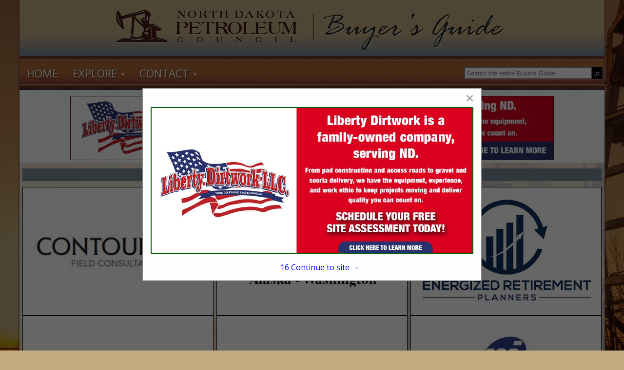

--- FILE ---
content_type: text/html; charset=UTF-8
request_url: https://ndoilgasbuyersguide.com/listings.php?section_id=%25&cat=Services&scat=Pipe+Yard+Services
body_size: 8093
content:

<!DOCTYPE html>
<html>
    <head>
				<meta charset="UTF-8">
		<meta name="viewport" content="width=device-width,initial-scale=1">
        <link type="text/css" rel="stylesheet" href="styles/bgv4_grid_v43.css?v=2.0">
		<link rel="shortcut icon" href="images/icon/ndpc-icon.ico">
				<!-- <link type="text/css" rel="stylesheet" href="styles/bgv4_twocol.css"> -->
				<link type="text/css" rel="stylesheet" href="style/v43ndpc2025.css">
		<link type="text/css" rel="stylesheet" href="styles/m34styles.css">
				<link type="text/css" rel="stylesheet" href="styles/tiledListings.css" />		<meta name="description" content="Listings page for the North Dakota Petroleum Council Buyers Guide, the official Buying Resource for the North Dakota Petroleum Council.">
		<title>North Dakota Petroleum Council Buyers Guide :: Listings</title>			<!--ZOOMSTOP-->
		<!--ZOOMSTOPFOLLOW-->
			<script type="text/javascript" src="/scripts/jquery-1.10.2.min.js"></script>
		<script src="https://maxcdn.bootstrapcdn.com/bootstrap/3.4.1/js/bootstrap.min.js"></script>
        <script src="scripts/jsfunctions.js"></script>
		<script>var GuiID = "940006481"; </script>
		<script>var ServID = "WS2"; </script>
		<script>
			function getFeatHeight(feat1){
				var fh = feat1.height;
				var fw = feat1.width;
				console.log(fh);
				console.log(fw);
				console.log(feat1.offsetHeight);
				var h4ele = document.getElementById('fixedH4');
				var h4h = h4ele.offsetHeight;
				var offsetH = feat1.offsetParent.offsetHeight;
				var totalHeight = offsetH + h4h + 10;
				console.log(totalHeight);
				var spots = document.getElementById('spotarea');
				spots.style.top = totalHeight + "px";
			}
		</script>
						<script type="text/javascript" src="/ZoomSearch4/zoom_autocomplete.js?v=2"></script>
				<script type="text/javascript">
					(function () {
						function initZoomAutoComplete() {
							if (typeof window.ZoomAutoComplete_OnLoad === 'function') {
								window.ZoomAutoComplete_OnLoad('zoom_searchbox');
							}
						}
						if (window.addEventListener) window.addEventListener('load', initZoomAutoComplete, false);
						else if (window.attachEvent) window.attachEvent('onload', initZoomAutoComplete);
						else window.onload = initZoomAutoComplete;
					})();
				</script>
				<link rel="stylesheet" type="text/css" href="/ZoomSearch4/zoom_autocomplete.css" />
					<!-- Google Tag Manager -->
		<script>(function(w,d,s,l,i){w[l]=w[l]||[];w[l].push({'gtm.start':
		new Date().getTime(),event:'gtm.js'});var f=d.getElementsByTagName(s)[0],
		j=d.createElement(s),dl=l!='dataLayer'?'&l='+l:'';j.async=true;j.src=
		'https://www.googletagmanager.com/gtm.js?id='+i+dl;f.parentNode.insertBefore(j,f);
		})(window,document,'script','dataLayer','GTM-PP67P5H');</script>
		<!-- End Google Tag Manager -->
    </head>
    <body class="tile-layout">
		<!-- Google Tag Manager (noscript) -->
		<noscript><iframe src="https://www.googletagmanager.com/ns.html?id=GTM-PP67P5H"
		height="0" width="0" style="display:none;visibility:hidden"></iframe></noscript>
		<!-- End Google Tag Manager (noscript) -->
		        <div class="page-content sm-rt-col wide-features listings-page" id="pgCont" >
            <div class="top-bar" id="topArea">
				<div class='AssocHeader'>
					<div class="gui-logo">
												<a id="AssocHome" target="_blank" href="http://www.ndoil.org/"> <img id="AssocLogo" class="logo-img ga4click" data-tag-type="Association" data-tag-name="Association Logo Clicked" src="images/guide/ndpc-logo-img.png"></a>
																	</div>
					<div class="gui-logo-name">North Dakota Petroleum Council Buyers Guide</div>
					<div class="memberinfo memberinfo-mobile"><a href="/memberinfo.php" target="_blank"><img src="/images/member/ndpc-memberinfo.png" /></a></div>				</div>
                <div class="nav-area">
                    <nav class="menu-area">
                        <ul role="menu" aria-label="Navigation Menu" class="nav-menu collapse">
							<li role="none" class="nav-li"><a role="menuitem" class="ga4click" href="index.php" data-tag-type="menu-item" data-tag-name="Home">Home</a></li><li role="none" class="nav-li"><a href="javascript:void(0)" class="parent-sub" role="menuitem" aria-haspopup="true" id="menuExplore" onclick="subMenu(this)">Explore <b class="caret"></b></a>
										      <ul role="menu" aria-label="Explore" class="explore-sub" id="menuExplore_sub"><li role="none" class="sub-li"><a role="menuitem" class="ga4click" href="featured.php" data-tag-type="menu-item" data-tag-name="Featured Companies">Featured Companies</a></li><li role="none" class="sub-li"><a role="menuitem" class="ga4click" href="productshowcase.php" data-tag-type="menu-item" data-tag-name="Spotlight Listings">Spotlight Listings</a></li><li role="none" class="sub-li"><a role="menuitem" class="ga4click" href="listings.php" data-tag-type="menu-item" data-tag-name="Show All Listings">Show All Listings</a></li></ul></li><li role="none" class="nav-li"><a href="javascript:void(0)" class="parent-sub" role="menuitem" aria-haspopup="true" id="menuContact" onclick="subMenu(this)">Contact <b class="caret"></b></a>
										      <ul role="menu" aria-label="Contact" class="explore-sub" id="menuContact_sub"><li role="none" class="sub-li"><a role="menuitem" class="ga4click" href="mediakit.php" data-tag-type="menu-item" data-tag-name="Media Kit">Media Kit</a></li><li role="none" class="sub-li"><a role="menuitem" class="ga4click" href="advertisewithus.php" data-tag-type="menu-item" data-tag-name="Advertise With Us">Advertise With Us</a></li><li role="none" class="sub-li"><a role="menuitem" class="ga4click" href="contactus.php" data-tag-type="menu-item" data-tag-name="Contact Us">Contact Us</a></li></ul></li>						</ul>
						<div class="nav_search">
							<div class="SearchDiv onpagesearch">
    <input id="zoom_searchbox" class="search-bar zoom_searchbox" autocomplete="on" name="zoom_query" placeholder="Search the entire Buyers Guide." />
    <div class="search_icon">
        <input type="button" value="&#9906;" style="margin-top: 6px; cursor: pointer; background:none; border:none; color:white; -webkit-transform: rotate(45deg); -moz-transform: rotate(45deg); -o-transform: rotate(45deg); transform: rotate(45deg);" id="ZoomBtn" onClick="window.location = 'search.php?zoom_query=' + encodeURIComponent(document.getElementById('zoom_searchbox').value) + '&zoom_per_page=-1'" />
    </div>
</div>						</div>
					</nav>
                </div>
								<div class="nav_banner">
					<div class="banner-ad" id="top-banner">
						<!-- <img class="ban-710000341" src="images/adv/TESTING/1050004511h0.jpg" alt="Liberty Dirtwork LLC" /> -->
						<a target="_blank" href="http://www.libertydirtworkllc.com/"><img class="ban-710000341 deskban ga4click" data-tag-name="Liberty Dirtwork LLC" data-tag-type="banner-header" src="images/adv/511/1050004511h0.jpg" alt="Liberty Dirtwork LLC" /></a>
					</div>
				</div>
								            </div>            <div class="main-content main-listings pg-listings list-Services">
                
    <div class="featured_ads"><h4 class="featured_title"><a class="featured_header features-btn-clicked ga4click" data-tag-type="featured-button" data-tag-name="Featured Button" href="featured.php">FEATURED COMPANIES</a></h4><div class="featured-ads"><div class="featured feat1">
                    <div class="fixed-feat">
                        <a href="listing.php?listing_id=750000961&company_name=Contour+Field+Consultants%2C+LLC" class="featured-clicked">
                            <img id="feat" class="featured-clicked ga4click" style="padding:4px;background-color:white;" src="images/adv/755/200012755l.jpg" data-tag-name="Contour Field Consultants, LLC" data-tag-type="featured" />
                        </a></div>
                </div><div class="featured feat2">
                    <div class="fixed-feat">
                        <a href="listing.php?listing_id=660000778&company_name=Greer+Steel+Inc." class="featured-clicked">
                            <img id="feat" class="featured-clicked ga4click" style="padding:4px;background-color:white;" src="images/adv/802/200007802l.jpg" data-tag-name="Greer Steel Inc." data-tag-type="featured" />
                        </a></div>
                </div><div class="featured feat3">
                    <div class="fixed-feat">
                        <a href="listing.php?listing_id=1050003405&company_name=Energized+Retirement+Planners" class="featured-clicked">
                            <img id="feat" class="featured-clicked ga4click" style="padding:4px;background-color:white;" src="images/adv/485/1050001485l_0.jpg" data-tag-name="Energized Retirement Planners" data-tag-type="featured" />
                        </a></div>
                </div><div class="featured feat4">
                    <div class="fixed-feat">
                        <a href="listing.php?listing_id=1050003532&company_name=Oilfield+Factoring+LLC" class="featured-clicked">
                            <img id="feat" class="featured-clicked ga4click" style="padding:4px;background-color:white;" src="images/adv/600/1050001600l_0.png" data-tag-name="Oilfield Factoring LLC" data-tag-type="featured" />
                        </a></div>
                </div><div class="featured feat5">
                    <div class="fixed-feat">
                        <a href="listing.php?listing_id=750002236&company_name=Butler+Machinery+Company" class="featured-clicked">
                            <img id="feat" class="featured-clicked ga4click" style="padding:4px;background-color:white;" src="images/adv/914/1010001914l_0.jpg" data-tag-name="Butler Machinery Company" data-tag-type="featured" />
                        </a></div>
                </div><div class="featured feat6">
                    <div class="fixed-feat">
                        <a href="listing.php?listing_id=1050003440&company_name=Miller+Insulation+Co%2C++Inc." class="featured-clicked">
                            <img id="feat" class="featured-clicked ga4click" style="padding:4px;background-color:white;" src="images/adv/414/200004414l.jpg" data-tag-name="Miller Insulation Co,  Inc." data-tag-type="featured" />
                        </a></div>
                </div></div><div class="featured_browse">
                    <p class="browse_text">
                        <a href="featured.php">
                            <button type="button" class="btn btn-primary pull-right featuredbtn style4 features-btn-clicked ga4click" data-tag-type="featured-button" data-tag-name="Featured Button">VIEW ALL FEATURED COMPANIES</button>
                        </a>
                    </p>
                  </div></div>
                                <div class="scroll-body">
                    <!--ZOOMRESTARTFOLLOW-->
                    <!--ZOOMRESTART-->
                    <div class="listings">
                        <div class="listings-list">
                            <h4 class="body_header cat_header listings_header">
                            Company Listings for Pipe Yard Services<br>in Services                            </h4>
                                    <div class="listing-item priority Basic member"> <!--START ADV ITEM-->
            <div class="listing-logo">
                            <img src="images/adv/468/520000468l.jpg" />
            </div>
            <div class="listing-details">
                <h3><a href="listing.php?listing_id=1050004321&company_name=Delta+Constructors+LLC." class="listing-click ga4click" data-tag-name="Delta Constructors LLC." data-tag-type="listing">Delta Constructors LLC.</a></h3>                <ul>
                    <li class="address">12633 23rd ST NW<BR/>Watford City, ND 58854</li><li class="phone">(701) 863-7156 
</li><li class="website"><a href="http://www.deltaconstructors.net" target="_blank" class="ga4click" data-tag-type="Adv-link-URL" data-tag-name="Web clicked to Delta Constructors LLC." rel="noopener noreferrer">www.deltaconstructors.net</a></li><li class="descr">Delta Constructors is a full-service construction and fabrication group supporting industrial clients of all sizes with water, wastewater, petroleum, gas processing, and energy projects. We provide a range...</li>                </ul>
                <h4><a href="listing.php?listing_id=1050004321&company_name=Delta+Constructors+LLC." class="listing-click ga4click view_more" data-tag-name="Delta Constructors LLC." data-tag-type="listing">View More...</a></h4>            </div>
            <div class="listing-logos">
                <div class="member-logo"><img src="images/member/ndpc-member.png" /></div>            </div>
                    </div>
                                            </div>
                        <div class="page-numbers">
                            <ul class="quick-nav">
                                <li>Select page:</li>                                <li style='border:1px solid; border-width:0 1px; padding:3px'>
                                    <select onchange="location = this.options[this.selectedIndex].value;">
                                        <option selected value='?section_id=%&cat=Services&scat=Pipe+Yard+Services&p=1'>1</option>                                    </select>
                                </li>
                                <li>No more</li>                                <li class="select-show-num">
                                    <span>Showing </span>
                                    <select onchange="location = this.options[this.selectedIndex].value;">
                                        <option selected value='?section_id=%&cat=Services&scat=Pipe+Yard+Services&num=10'>10</option><option value='?section_id=%&cat=Services&scat=Pipe+Yard+Services&num=20'>20</option><option value='?section_id=%&cat=Services&scat=Pipe+Yard+Services&num=50'>50</option><option value='?section_id=%&cat=Services&scat=Pipe+Yard+Services&num=100'>100</option>                                    </select>
                                    <span> results</span>
                                </li>
                            </ul>
                        </div>
                    </div>
                                        <div class="spotscontainer">
                        <h4 class="pg-ads-title spots_header body_header"><a href="spotlightproducts.php" class="spotlight-btn-click ga4click" data-tag-type="spotlights-button" data-tag-name="Spotlight Button">SPOTLIGHTS</a></h4>
<div id="spots" class="spots">
        <li class="spot_list"><a href="product.php?product_id=710000282&company_name=Legacy+Building+Solutions" class="spotlight-clicked">
            <img src="images/adv/221/170009221p1.jpg" alt="Legacy Building Solutions" data-tag-name="Legacy Building Solutions" class="spotlight-clicked ga4click" data-tag-type="spotlight" />
            </a><a href="product.php?product_id=710000282&company_name=Legacy+Building+Solutions" class="prodName">Legacy Building Solutions</a></li><li class="spot_list"><a href="product.php?product_id=710000195&company_name=Weatherford+International" class="spotlight-clicked">
            <img src="images/adv/636/200004636p1.jpg" alt="Weatherford International" data-tag-name="Weatherford International" class="spotlight-clicked ga4click" data-tag-type="spotlight" />
            </a><a href="product.php?product_id=710000195&company_name=Weatherford+International" class="prodName">Weatherford International</a></li><li class="spot_list"><a href="product.php?product_id=710000215&company_name=Double+D+Oilfield+Services+LLC" class="spotlight-clicked">
            <img src="images/adv/758/520003758p1.jpg" alt="Double D Oilfield Services LLC" data-tag-name="Double D Oilfield Services LLC" class="spotlight-clicked ga4click" data-tag-type="spotlight" />
            </a><a href="product.php?product_id=710000215&company_name=Double+D+Oilfield+Services+LLC" class="prodName">Double D Oilfield Services LLC</a></li><li class="spot_list"><a href="product.php?product_id=710000237&company_name=Ganje+Law+Office" class="spotlight-clicked">
            <img src="images/adv/748/1050003748p1.jpg" alt="Ganje Law Office" data-tag-name="Ganje Law Office" class="spotlight-clicked ga4click" data-tag-type="spotlight" />
            </a><a href="product.php?product_id=710000237&company_name=Ganje+Law+Office" class="prodName">Ganje Law Office</a></li><li class="spot_list spotmem"><a href="product.php?product_id=710000294&company_name=Jasper+Engineering+%26+Equipment+Company" class="spotlight-clicked">
            <img src="images/adv/350/25001350p1.jpg" alt="Jasper Engineering & Equipment Company" data-tag-name="Jasper Engineering & Equipment Company" class="spotlight-clicked ga4click" data-tag-type="spotlight" />
            </a><a href="product.php?product_id=710000294&company_name=Jasper+Engineering+%26+Equipment+Company" class="prodName">Jasper Engineering & Equipment Company</a></li><li class="spot_list"><a href="product.php?product_id=710000162&company_name=Greer+Steel+Inc." class="spotlight-clicked">
            <img src="images/adv/802/200007802p1.jpg" alt="Greer Steel Inc." data-tag-name="Greer Steel Inc." class="spotlight-clicked ga4click" data-tag-type="spotlight" />
            </a><a href="product.php?product_id=710000162&company_name=Greer+Steel+Inc." class="prodName">Greer Steel Inc.</a></li></div>                    </div>
                                    </div>
                <!--ZOOMSTOP-->
    	        <!--ZOOMSTOPFOLLOW-->
            </div><!--END MAIN CONTENT-->
            
<div class="page_footer">
	<div class="well_footer"></div>
	<div class="foot_banner">
		<div class="banner-ad" id="bottom-banner">
					<a target="_blank" href="http://www.rosscocrane.com/">				<img class="deskban ban-710000279 ga4click" data-tag-name="Rossco Crane and Rigging Inc" data-tag-type="banner-footer" src="images/adv/411/492003411h0.jpg" alt="Rossco Crane and Rigging Inc" />
			</a>
				</div>
	</div>
	<div class="well_footer"></div>
	<div class="footer">
		<div class="footer_text">
			<ul class="footer_nav">
				<li><a class="small text-muted" href="index.php">Home</a></li>
				<li><a class="small text-muted" href="listings.php">Show Listings</a></li>
				<li><a class="small text-muted" href="advertisewithus.php">Advertise With Us</a></li>
				<li><a class="small text-muted" href="contactus.php">Contact Us</a></li>
			</ul>
			<p class="small text-muted">All Rights Reserved | Copyright &copy; 2026, Strategic Value Media.</p>
					</div>
		<div class="footer_logo" >
			<img src="images/footerlogo.png" alt="svm" />
		</div>
	</div>
</div>
<div id="toTop">To Top</div>
<script>
	$(window).scroll(function () {
		if ($(this).scrollTop()) {
			$('#toTop').fadeIn();
		} else {
			$('#toTop').fadeOut();
		}
	});

	$("#toTop").click(function () {
		$("html, body").animate({ scrollTop: 0 }, 1000);
	});
</script>
<!--POPUP MODAL-->
<div id="banpop" class="homepopup">
    <div class="pop-content">
        <span class="closehomepop" onclick="closepop()">&times;</span>
        <!-- <h3>Liberty Dirtwork LLC</h3> -->
        <a target="_blank" href="http://www.libertydirtworkllc.com/">            <img class="ban-1050004511 ga4click" src="images/adv/511/1050004511u_0.jpg" data-tag-name="Liberty Dirtwork LLC" data-tag-type="popup" alt="Liberty Dirtwork LLC" />
        </a>
        <div id="contclose" onclick="closepop()"><span id="poptime">20 </span> Continue to site &#8594;</div>
    </div>
</div>
<script>
    var modal = document.getElementById("banpop");
    var r;
    startPopTime('poptime');
    function closepop() {
        modal.style.display = "none";
        clearInterval(r);
    }

    function startPopTime(t){
        var headerh = document.getElementsByClassName('AssocHeader')[0].offsetHeight;
        var navh = document.getElementsByClassName('nav-area')[0].offsetHeight;
        var offheight = navh + headerh;
        var popcontent = document.getElementsByClassName('pop-content')[0];
        popcontent.style.top = offheight + "px";
        popcontent.style.transform = "translate(0)";
        popcontent
        var duration = 19;
        var clock = document.getElementById(t);
        r = setInterval(function(){
            clock.innerHTML = duration;
            // console.log(duration);
            duration--;
            if(duration < 0){
            modal.style.display = "none";
            clearInterval(r)
            }
        }, 1000);
    }

    // When the user clicks anywhere outside of the modal, close it
    window.onclick = function(event) {
        if (event.target == modal) {
            modal.style.display = "none";
            clearInterval(r);
        }
    }
</script><!--ZOOMRESTARTFOLLOW-->
<!--ZOOMRESTART-->        </div>
        <div class="multi-overlay" aria-hidden="true"></div>
    </body>

    <script>
        zoomKeyDown();
            </script>
    <script>
document.addEventListener("DOMContentLoaded", function () {
  const body = document.body;
  const overlay = document.querySelector(".multi-overlay");
  const listingsList = document.querySelector(".listings-list");

  const isTileLayout = () =>
    body.classList.contains("tile-layout") ||
    !!listingsList?.classList.contains("tile-layout");

  function setOverlayVisible(isVisible) {
    if (!overlay) return;
    overlay.classList.toggle("visible", isVisible);
    body.classList.toggle("multi-open", isVisible);
    body.style.overflow = isVisible ? "hidden" : "";
  }

  function getOpenMulti() {
    return document.querySelector(".multi-listing.expanded");
  }

  function openMulti(multiElem) {
    if (!multiElem) return;

    const currentlyOpen = getOpenMulti();
    if (currentlyOpen && currentlyOpen !== multiElem) closeMulti(currentlyOpen);

    multiElem.classList.remove("collapsed");
    multiElem.classList.add("expanded");

    const panel = multiElem.querySelector(".multi-panel");
    if (panel) panel.style.maxHeight = panel.scrollHeight + "px";

    setOverlayVisible(true);
  }

  function closeMulti(multiElem) {
    if (!multiElem) return;

    multiElem.classList.add("collapsed");
    multiElem.classList.remove("expanded");

    const panel = multiElem.querySelector(".multi-panel");
    if (panel) panel.style.maxHeight = "0px";

    setOverlayVisible(!!getOpenMulti());
  }

  // ROW LAYOUT: button toggles (bind directly)
  document.querySelectorAll(".multi-toggle, .multi-root").forEach((btn) => {
    btn.addEventListener("click", (event) => {
      if (isTileLayout()) return; // ignore in tile mode

      event.preventDefault();
      event.stopPropagation();

      const multiElem = btn.closest(".multi-listing");
      if (!multiElem) return;

      const isOpen = multiElem.classList.contains("expanded");
      btn.setAttribute("aria-expanded", String(!isOpen));

      // If clicking the row itself, inform the button about the state change
      btn.parentElement.querySelector(".multi-toggle")
        .setAttribute("aria-expanded", String(!isOpen));

      if (isOpen) closeMulti(multiElem);
      else openMulti(multiElem);
    });
  });

  // Overlay click closes (both layouts if you want)
  overlay?.addEventListener("click", () => {
    const open = getOpenMulti();
    if (open) closeMulti(open);
  });

  // ESC closes
  document.addEventListener("keydown", (event) => {
    if (event.key !== "Escape") return;
    const open = getOpenMulti();
    if (open) closeMulti(open);
  });

  // TILE LAYOUT: click-on-tile behavior (separate handler; only runs in tile mode)
  document.addEventListener("click", (event) => {
    if (!isTileLayout()) return;

    const toggleTile = event.target.closest(".listing-item.multi-root");
    if (!toggleTile) return;

    const multiElem = toggleTile.closest(".multi-listing");
    if (!multiElem) return;

    if (multiElem.classList.contains("expanded")) closeMulti(multiElem);
    else openMulti(multiElem);

    requestAnimationFrame(() => centerPanelToClickedTile(toggleTile));
  });
});

function centerPanelToClickedTile(clickedEl) {
    const multi = clickedEl.closest(".multi-listing");
    const tileBox =
      (multi && (multi.querySelector(".multi-placeholder") || multi.querySelector(".multi-root"))) ||
      clickedEl.closest(".listing-item") ||
      clickedEl;
  
    const panel =
      document.querySelector(".tile-layout .multi-listing.expanded .multi-panel") ||
      (multi && multi.querySelector(".multi-panel"));
  
    if (!panel) return;
  
    const r = tileBox.getBoundingClientRect();
    if (!r.width) return;
  
    // 1. Calculate desired position
    let leftPos = r.left + r.width;
  
    // 2. Get panel width (ensure it is rendered or has a set width)
    const panelWidth = panel.offsetWidth;
    const viewportWidth = window.innerWidth;
  
    // 3. Clamp the position
    // Prevents the right edge from going past viewportWidth
    if (leftPos + panelWidth > viewportWidth) {
      leftPos = viewportWidth - panelWidth;
    }
  
    // Prevents the left edge from going below 0 (scrolled off-screen left)
    leftPos = Math.max(0, leftPos);
  
    panel.style.left = `${leftPos}px`;
  }
  
    document.addEventListener("load", setDefaultHeight(".tile-layout .listings-list .listing-item.associate:not(.Basic):not(.priority)"))
    </script>

</html>




--- FILE ---
content_type: text/css
request_url: https://ndoilgasbuyersguide.com/style/v43ndpc2025.css
body_size: 5896
content:
@import url(https://fonts.googleapis.com/css?family=Open+Sans);
/* Colors
    Grey - #525252
    Dark Red - #0a64ab
    Green - #66B95B
    Blue - #5F9FD2/#4E95BA
    New Blue - #0a64ab
    New Green - #788A9A
    */

a {
  color: #44180f;
  text-decoration: none;
}
body {
  background-color: #c3ac82;
  background-blend-mode: multiply;
  background-image: url(/images/guide/ndpc-background.jpg);
  background-attachment: fixed;
  background-position: center bottom;
  background-size: cover;
  background-repeat: no-repeat;

  /* background-image: url(/images/guide/ndpc-background.jpg); */
  /* centered, and semi-transparent */
}
div#pgCont {
  background-color: #ffffffb5;
  border-color: #461915bd;
  display: flex;
  flex-direction: column;
}

.gui-logo {
  display: block;
  background-color: transparent;
  flex: 1 0;
  max-width: fit-content;
  margin: auto 0;
}
button.navbar-toggle {
  background-color: #788a9a;
}
.memberinfo.memberinfo-mobile {
  display: none;
}

.gui-logo-name {
  font-size: 40px;
  background-image: url(../images/guide/ndpc-logo-text.png);
  background-position: right;
  background-repeat: no-repeat;
  background-color: transparent;
  background-size: contain;
  font-size: 25px;
  font-family: Georgia, sans-serif;
  padding-top: 15px;
  float: none;
  color: transparent;
  width: fit-content;
  max-width: 399px;
  height: 100px;
  text-align: center;
  font-weight: bold;
  margin: 0;
  display: block;
  flex: 1 0;
}

a:hover,
a:focus {
  color: #525252;
  text-decoration: none;
}
body {
  font-family: "Open Sans", sans-serif;
  margin: 0px;
  padding: 0px;
  height: 100%;
}

.container-full {
  /*background:url(/images/guide/wba-topbanner.jpg) center top repeat-x;*/
  border: 0;
}

.container {
  background-color: transparent;
}

.AssocHeader {
  background-color: #c3ac82;
  background-image: linear-gradient(to bottom, #c3ac82 63%, #788a9a);
  display: flex;
  flex-wrap: wrap;
  justify-content: center;
}

img#AssocLogo {
  height: 100px;
}

/*Navbar Background Color*/

.nav-area {
  background-color: #788a9a;
  background: url(/images/guide/ndpc-nav.png) #a35d38;
  background-position: center;
}
.nav-li {
  border: none;
}
.nav-menu .nav-li {
  margin-top: 10px;
  margin-bottom: 10px;
}
.nav-menu a {
  color: #ffffff;
  font-size: 22px;
  text-shadow: 2px 2px 2px rgb(0 0 0 / 50%);
  text-transform: uppercase;
  -webkit-transition-property: all;
  -moz-transition-property: all;
  -o-transition-property: all;
  transition-property: all;
  -webkit-transition-duration: 0.3s;
  -moz-transition-duration: 0.3s;
  -o-transition-duration: 0.3s;
  transition-duration: 0.3s;
  -webkit-transition-timing-function: ease;
  -moz-transition-timing-function: ease;
  -o-transition-timing-function: ease;
  transition-timing-function: ease;
}
.nav-menu .sub-li a {
  font-size: 16px;
}
.nav-menu li > a:hover,
.nav-menu li > a:focus,
.nav-li.active {
  text-shadow: 2px 2px 2px rgb(0 0 0 / 50%);
  color: #ffffff;
  background-color: #bd9f6a;
  background-image: -webkit-linear-gradient(top, #d3c7ae, #bc9f6a);
}
.nav-menu .showSubmenu {
  margin-top: -10px;
}

.navbar-default {
  background-color: #788a9a;
  border-color: #e7e7e7;
}
.featured_ads .featured-ads {
  display: flex;
  flex-wrap: wrap;
  justify-content: space-between;
  gap: 4px;
}
.featuredbtn.pull-right {
  background-color: #788a9a;
}
.featured-ads > .featured {
  flex-basis: 33%;
}

/* .featured-ads {
    max-height: 75vh;
    overflow-y: scroll;
    border: 1px solid #788a9a;
    border-width: 0 0 1px;
} */

/*Banner Background Color*/

.well-banner {
  background-color: #525252;
  border-radius: 0px;
  padding: 15px;
}
.banner-ad {
  background-color: initial;
}

/*Banner edge Color*/

.well-footer,
.well_footer {
  background-color: #0f5891;
}

.featured_title,
.scat-list .body_header {
  background-color: #788a9a !important;
  /* background-image: linear-gradient(45deg, black, transparent 80%); */
}
.featured_title .cornerslant,
.body_header {
  background-color: #788a9a;
  /* background-image: linear-gradient(45deg, black, transparent 40%); */
}

.featured_ads {
  grid-template-areas:
    "feat_header feat_header"
    "feats1 feats2"
    "browse_text browse_text";
}

/*Spotlights alternating colors*/

.spots > li:nth-child(even) {
  /* background-color: #788A9A; */
  background-color: initial;
}

.spots > li:nth-child(odd) {
  /* background-color: #4c4d4f; */
  background-color: initial;
}
.spots > li a {
  color: #788a9a;
}

/*Spotlights top colors*/

.spotlightspanel {
  text-align: center;
  background-color: #44180f !important;
  color: white !important;
  font-weight: bold;
  text-transform: uppercase;
}

/*Menu Hover Color*/

.navbar-default .navbar-nav > li > a:hover,
.navbar-default .navbar-nav > li > a:focus {
  color: #fff;
  font: bold;
  background-color: transparent;
  text-decoration: underline;
}

/*Menu Active top colors*/

.navbar-default .navbar-nav > .active > a,
.navbar-default .navbar-nav > .active > a:hover,
.navbar-default .navbar-nav > .active > a:focus {
  color: #fff;
  font: bold;
  background-color: transparent;
  text-decoration: underline;
}

.navbar-default .navbar-nav > .open > a,
.navbar-default .navbar-nav > .open > a:hover,
.navbar-default .navbar-nav > .open > a:focus {
  color: #fff;
  background-color: transparent;
  text-decoration: underline;
}

/*...*/

.well-color {
  background-color: #f7f7f7 !important;
}
.panel-heading-search {
  background-color: #ffffff;
}
.list-group-item-color {
  border: 1px solid #525252;
  background-color: #ffffff;
}

.prioritymarker {
  background-color: #d6bd84;
}

.membericon {
  width: 65px;
  height: 91px;
}
.listing-logos img.member-logo {
  height: auto;
  max-height: 70px;
}
.listing-desc.company-info .listing-logos {
  height: auto;
  max-height: 70px;
}

.sponsoricon {
  width: 128px;
  height: 34px;
}

.footernav {
  padding: 0;
  list-style-type: none;
  margin-top: 20px;
}

.footernav li {
  display: inline;
}

.footernav li a {
  color: #525252;
  font-family: "Open Sans", sans-serif;
}

.footernav li + li {
  background: url("../images/separator.jpg") no-repeat top left;
  padding-left: 10px;
}

.small {
  color: #525252 !important;
}

.colpaddingright {
  padding-right: 15px;
}

.colpaddingleft {
  padding-left: 0px;
  padding-right: 0px;
}

.colpaddingcategories {
  padding-left: 0px;
}

.logoimg {
  float: left;
  padding-top: 20px;
  padding-bottom: 5px;
}

.logosm {
  float: left;
  margin-left: 13px;
  margin-top: 7px;
}

.alert {
  border-radius: 0px;
}

.my_repeater_cssclass br {
  display: none;
}

.navbar-default .navbar-toggle {
  border: none;
}

.navbar-default .navbar-toggle .icon-bar {
  background-color: #ffffff;
}

.navbar-default .navbar-toggle {
  border-color: #be9c74;
  border: 1px solid transparent;
}

.navbar-default .navbar-toggle:hover,
.navbar-default .navbar-toggle:focus {
  background-color: #be9c74;
}

.navbar-default .navbar-nav .open .dropdown-menu > li > a {
  color: #ffffff;
}

.navbar-default .navbar-nav .open .dropdown-menu > li > a:hover,
.navbar-default .navbar-nav .open .dropdown-menu > li > a:focus {
  color: #ffffff;
  background-color: #be9c74;
}
.navbar-default .navbar-nav > li > a {
  color: #ffffff;
  font-size: 20px;
  font-weight: 500;
  padding-top: 20px !important;
  font-family: "Open Sans", sans-serif;
  text-transform: uppercase;
  -webkit-transition-property: all;
  -moz-transition-property: all;
  -o-transition-property: all;
  transition-property: all;
  -webkit-transition-duration: 0.3s;
  -moz-transition-duration: 0.3s;
  -o-transition-duration: 0.3s;
  transition-duration: 0.3s;
  -webkit-transition-timing-function: ease;
  -moz-transition-timing-function: ease;
  -o-transition-timing-function: ease;
  transition-timing-function: ease;
}

.dropdown-menu {
  background-color: #525252;
}

.dropdown-menu > li > a {
  -webkit-transition-property: all;
  -moz-transition-property: all;
  -o-transition-property: all;
  transition-property: all;
  -webkit-transition-duration: 0.3s;
  -moz-transition-duration: 0.3s;
  -o-transition-duration: 0.3s;
  transition-duration: 0.3s;
  -webkit-transition-timing-function: ease;
  -moz-transition-timing-function: ease;
  -o-transition-timing-function: ease;
  transition-timing-function: ease;
  color: #ffffff;
  font-weight: 300;
  text-transform: uppercase;
}

.dropdown-menu > li > a:hover {
  color: #ffffff;
  text-decoration: none;
  background-color: #525252;
}

.dropdown-menu > .active > a,
.dropdown-menu > .active > a:hover,
.dropdown-menu > .active > a:focus {
  color: #0a64ab;
  text-decoration: none;
  background-color: #44180f;
  outline: 0;
}
.navbar {
  border-radius: 0px;
  border: none;
}

.col-md-3 {
  width: 29%;
}

.style1 {
  padding-right: 0px;
  font-size: 14px;
  text-align: right;
  padding-top: 0px;
  margin-left: 0px;
}

.style2 {
  padding-top: 3px;
  padding-right: 0px;
  margin-right: 10px;
}

.style3 {
  display: block;
  margin-top: 6px;
  height: 0px;
}

.style4 {
  padding: 3px 16px;
  margin-top: 13px;
}

.style5 {
  margin-bottom: 12px;
}

.breadcrumb {
  padding: 0px 15px;
  font-size: 10px;
}
.featuredbtn {
  padding: 3px 16px;
  margin-top: 15px;
  margin-bottom: 6px;
}
.well-featured {
  margin-right: 0px;
  background: none;
  background-repeat: repeat-x;
  background-position-y: 192px;
}

.well {
  background-color: #ececec;
  border: 1px solid #525252;
  margin-top: 10px;
}

.panel-title {
  color: white;
  text-transform: uppercase;
  font-family: "Open Sans", sans-serif;
  font-weight: 700;
  padding-top: 3px;
}

.nopadding {
  padding: 0 !important;
  margin: 0 !important;
}

.noborder {
  border: none;
}

.imgsearch {
  width: 134px;
  margin-bottom: 6px;
}

.searchbtn {
  padding: 10px 21px;
  margin-top: 7px;
}

.searchformheight {
  height: 28px;
}

.text-muted {
  color: #525252;
  font-style: italic;
  font-family: "Open Sans", sans-serif;
  margin-top: 26px;
  margin-bottom: 26px;
  font-size: 13px;
}

.searchtext {
  margin-left: 10px !important;
  font-size: 13px;
  font-family: "Open Sans", sans-serif;
}

.list-group > li a {
  color: white;
  font-weight: bold;
}

.white {
  color: white;
}

.white:hover {
  color: white;
}

.btn-lg {
  padding: 10px 21px;
}

.logotext {
  text-align: center;
  font-weight: 900;
  font-size: 44px;
  font-family: Open Sans, sans-serif;
  padding-top: 15px;
  float: left;
  width: 75%;
  margin-left: 2%;
}

.ListingEditor .logotext {
  text-align: unset;
  font-size: unset;
}

.menutitle {
  color: white;
  text-align: center;
  font-size: 11px;
  margin-top: 17px;
}

.featuredtitle {
  padding-top: 0;
  margin-top: 8px;
}

.featuredtitle a {
  color: #0a64ab;
  font-size: 20px;
  font-weight: bold;
  font-family: "Open Sans", sans-serif;
}

.featuredtitle a:hover {
  color: #525252;
  text-decoration: none;
}

h4 a:hover {
  color: white;
  text-decoration: none;
  font-family: "Open Sans", sans-serif;
}
.btn-primary {
  background-color: #0a64ab;
  border-color: #525252;
  color: #ffffff;
}
.btn-primary:hover,
.btn-primary:focus,
.btn-primary:active,
.btn-primary.active,
.open .dropdown-toggle.btn-primary {
  color: #ffffff;
  background-color: #525252;
  border-color: #0a64ab;
}
.searchbutton {
  background-color: #0a64ab;
  border: solid 1px #525252;
  padding-left: 20px;
  padding-right: 20px;
  padding-top: 6px;
  padding-bottom: 5px;
}

#btnUncheck {
  background-color: #0a64ab;
}

.navbar {
  margin-bottom: 0px;
  margin-left: -15px;
  margin-right: -15px;
}

.breadcrumb {
  margin-bottom: 0px;
  margin-top: 2px;
}

.alert {
  margin-bottom: 0px;
  padding-left: 15px;
  padding-top: 2px;
  padding-bottom: 0px;
}

.alert-dismissable .close {
  top: 3px;
}

.spotlights {
  float: right;
  width: 137px;
}

.cat-drop.multi-cats {
  color: #44180f;
}

.categorynames a {
  color: #cc3647;
  font-weight: bold;
  font-family: "Open Sans", sans-serif;
}

.subcategorynames:hover {
  color: #4e95ba;
  font-weight: bold;
  text-decoration: none;
  text-shadow: none;
}

.advsearchtext {
  color: #525252;
  margin-top: 10px;
  font-family: "Open Sans", sans-serif;
}
.advsearchtext:hover {
  color: #0a64ab;
}
.panel-default {
  background-color: transparent;
}
.panel-group .panel-heading + .panel-collapse .panel-body {
  border: none;
}

.panel-heading {
  border-bottom-right-radius: 3px;
  border-bottom-left-radius: 3px;
  margin-bottom: 6px;
}

.panel-default > .panel-heading {
  background-color: #cc3647;
  border: 1px solid #cc3647;
  color: #fff;
}
.panel-default > .panel-heading + .panel-collapse .panel-body {
  border-top-color: #dddddd;
  background: #e4e4e4;
}

.panel-primary {
  border-color: #525252;
}

.panel-primary > .panel-heading {
  color: #ffffff;
  background-color: #cc3647;
  border-color: #cc3647;
  font-family: "Open Sans", sans-serif;
}

.media-body a {
  color: #4e95ba;
  font-family: "Open Sans", sans-serif;
}

.media-body a:hover {
  color: #525252;
}

.glyphicon-chevron-down {
  font-size: 11px;
}

.searchmargin {
  margin-bottom: 14px;
}

#toTop {
  padding: 3px 8px 5px;
  background: #44180f;
  color: #fff;
  position: fixed;
  bottom: 3px;
  right: 3px;
  display: none;
  border-radius: 4px;
}
#toTop:hover {
  cursor: pointer;
  background: #525252;
  color: #ffffff;
}

.one-long-line {
  max-width: 400px;
  white-space: nowrap;
  overflow: hidden;
  text-overflow: ellipsis;
}
.one-long-line:hover {
  overflow: visible;
}

.media-heading-height {
  height: 40px;
}
.media-body-height {
  min-height: 116px;
  display: block;
}
.media-body-title {
  color: #0a64ab !important;
  font-family: "Open Sans", sans-serif;
}
@media (max-width: 992px) {
  .colpaddingright {
    padding-right: 0px;
  }

  .colpaddingcategories {
    padding-right: 0px;
  }
  .media-body-height {
    min-height: 162px;
    display: block;
  }
}

@media (max-width: 768px) {
  .colpaddingright {
    padding-right: 15px;
  }

  .colpaddingleft {
    padding-left: 15px;
    padding-right: 15px;
  }

  .colpaddingcategories {
    padding-left: 15px;
    padding-right: 15px;
  }

  .media-body-height {
    min-height: initial;
  }
}

@media (max-width: 500px) {
  .IntuitiveSearchWrapper {
    width: 85%;
  }
}

@media print {
  @page {
    size: A3;
    margin-left: -5cm;
    margin-right: -5cm;
  }
  a[href]:after {
    content: none;
  }

  .panel {
    box-shadow: none !important;
    text-shadow: none !important;
    -webkit-box-shadow: none !important;
  }
}

/*addded for map svg*/
/* #drawing_board svg{
    transform: scale(1.1) translate(-8%, -15%);
} */

/***POPUP***/
/* The Modal (background) */
.homepopup {
  /* display: none; */ /* Hidden by default */
  position: fixed; /* Stay in place */
  z-index: 1; /* Sit on top */
  left: 0;
  top: 0;
  width: 100%; /* Full width */
  height: 100%; /* Full height */
  overflow: auto; /* Enable scroll if needed */
  background-color: rgb(0, 0, 0); /* Fallback color */
  background-color: rgba(0, 0, 0, 0.6); /* Black w/ opacity */
}

/* Modal Content */
.pop-content {
  background-color: #fefefe;
  margin: auto;
  padding: 0px 16px 16px;
  border: 1px solid #888;
  width: fit-content;
  max-width: 1000px;
  height: 55%;
  min-height: fit-content;
  transform: translateY(-50%);
  top: 25%;
  position: relative;
  box-sizing: border-box;
}
.pop-content img {
  height: 80%;
  max-height: 445px;
  display: block;
  max-width: 100%;
  margin: 2em auto;
  box-sizing: border-box;
  border: 2px solid darkgreen;
}
.pop-content h3 {
  text-align: center;
  display: block;
  position: relative;
  font-size: 22px;
}
/* The Close Button */
.pop-content .closehomepop {
  color: #aaaaaa;
  float: right;
  font-size: 28px;
  font-weight: bold;
}

#contclose {
  margin: 6px auto 0;
  width: 100%;
  color: blue;
  bottom: 1em;
  position: absolute;
  text-align: center;
}

.pop-content .closehomepop:hover,
.pop-content .closehomepop:focus,
#contclose:hover,
#contclose:focus {
  color: #000;
  text-decoration: none;
  cursor: pointer;
}

/* BGv4 */
.cat-dropbox {
  background-color: #788a9a;
}
.cat-dropbox a {
  color: white;
}
.cat-dropbox:hover a,
.cat-dropbox a:hover {
  color: #44180f;
  text-decoration: none;
  text-shadow: 1px 1px 1px #313131, 0px 0px 1px #313131;
  font-family: inherit;
}
.sub-li a:hover {
  top: 0px !important;
  color: white;
  background-color: #4465ab;
}
h4.body_header.cat_header.listings_header {
  width: 100% !important;
  display: block;
  background-color: #788a9a;
}
.listing-item.priority {
  background-color: #e9d49f;
}
.desc_header {
  color: #ffffff;
  background-color: #788a9a;
  border-color: #4c4d4f;
  font-family: "Montserrat", sans-serif;
  padding: 6px;
  margin-bottom: 6px;
  border-bottom: 1px solid transparent;
}
.page-numbers {
  background-color: #788a9a;
}

/* Spotlight listings have a soft golden background */
.spot-prod.case-item {
  background: #f9f1e2;
}

/* Regular listings have a white background */
.listing-item {
  background-color: white;
}

/* Priority listings have a soft golden background
golden left border, floating shadow, and a bit of
hovering flair */
.listing-item.priority {
  background-color: #f9f1e2;
  border-left: 6px solid #d4af37;
  box-shadow: 0 8px 24px rgba(0, 0, 0, 0.4);
  transition: box-shadow 0.3s ease, transform 0.3s ease;
  position: relative;
}

.listing-item.priority:hover {
  transform: translateY(-4px);
  box-shadow: 0 12px 32px rgba(0, 0, 0, 0.5);
}

.listing-item.priority:hover a.listing-click.ga4click {
  animation: pulse-once 0.7s ease-out;
  transform-origin: center;
}

a.listing-click.ga4click {
  transition: transform 0.3s ease, color 0.3s ease;
}

/* A 'feathering' gradient blending for logos and 'member' badges */
.spot-prod.case-item .listing-logo img,
.priority .listing-logo img,
.priority .member-logo img {
  background: white;
  border-radius: 4px;
  box-shadow: 0 0 16px 6px white, 0 0 12px 8px #f9f1e2 inset;
}

@keyframes pulse-once {
    0%   { transform: scale(1);  }
    50%  { transform: scale(1.1);}
    100% { transform: scale(1);  }
}

/**CONTACT US PAGE related tweaks**/
.nav_banner {
  padding-bottom: 5px;
}

.main-content.main-listings.pg-contactus {
  width: 95%;
  flex-grow: 1;
}

.gmap {
  margin-right: 20px;
}

.contactus-scroll {
  display: block !important;
}
